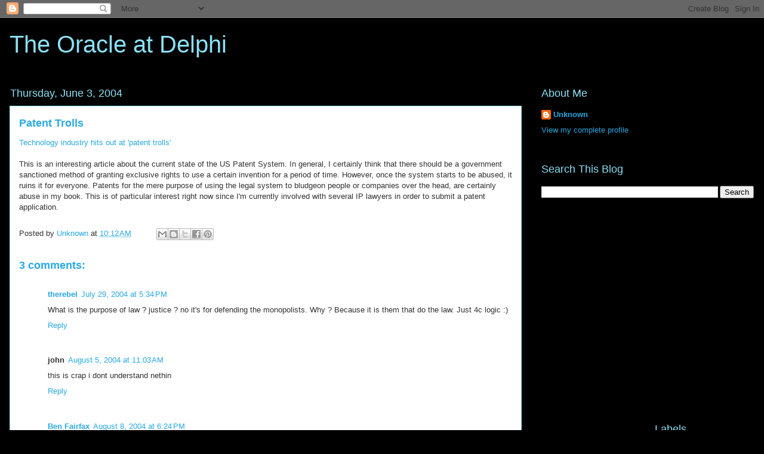

--- FILE ---
content_type: text/html; charset=utf-8
request_url: https://www.google.com/recaptcha/api2/aframe
body_size: 268
content:
<!DOCTYPE HTML><html><head><meta http-equiv="content-type" content="text/html; charset=UTF-8"></head><body><script nonce="BKYhsk-KWE9z9Slo8NJI7Q">/** Anti-fraud and anti-abuse applications only. See google.com/recaptcha */ try{var clients={'sodar':'https://pagead2.googlesyndication.com/pagead/sodar?'};window.addEventListener("message",function(a){try{if(a.source===window.parent){var b=JSON.parse(a.data);var c=clients[b['id']];if(c){var d=document.createElement('img');d.src=c+b['params']+'&rc='+(localStorage.getItem("rc::a")?sessionStorage.getItem("rc::b"):"");window.document.body.appendChild(d);sessionStorage.setItem("rc::e",parseInt(sessionStorage.getItem("rc::e")||0)+1);localStorage.setItem("rc::h",'1768940062365');}}}catch(b){}});window.parent.postMessage("_grecaptcha_ready", "*");}catch(b){}</script></body></html>